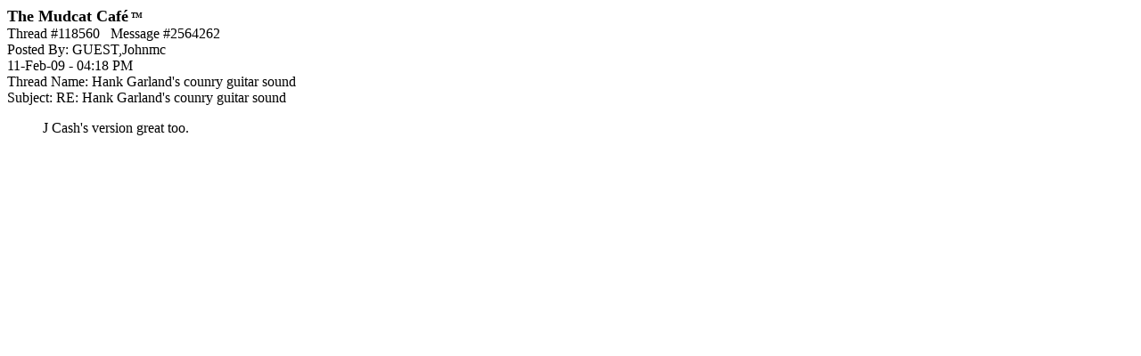

--- FILE ---
content_type: text/html;charset=utf-8
request_url: https://mudcat.org/detail_pf.cfm?messages__Message_ID=2564262
body_size: 1245
content:
 




<!doctype html>
<!-- Google tag (gtag.js) -->
<script async src="https://www.googletagmanager.com/gtag/js?id=G-DWTW13XX5K"></script>
<script>
  window.dataLayer = window.dataLayer || [];
  function gtag(){dataLayer.push(arguments);}
  gtag('js', new Date());

  gtag('config', 'G-DWTW13XX5K');

</script>

 


<meta name="google-site-verification" content="sT7kGXDGhreoc_td4BPm0-9x9ryxBhY84YaDvyGafzY" />

<!-- <meta name="viewport" content="width=device-width, initial-scale=1"> -->

<meta http-equiv="Content-Type" content="text/html; charset=utf-8" />


<!-- Google tag (gtag.js) -->
<script async src="https://www.googletagmanager.com/gtag/js?id=G-V87ZH9Q3H1"></script>
<script>
  window.dataLayer = window.dataLayer || [];
  function gtag(){dataLayer.push(arguments);}
  gtag('js', new Date());

  gtag('config', 'G-V87ZH9Q3H1');
</script>








<!-- removed stuff -->




<script type="text/javascript">
var _gaq = _gaq || [];
_gaq.push(['_setAccount', 'UA-2867765-1']);
_gaq.push(['_trackPageview']);
(function() {
var ga = document.createElement('script'); ga.type = 'text/javascript'; ga.async = true; 

ga.src = ('https:' == document.location.protocol ? 'https://' : 'http://') + 'stats.g.doubleclick.net/dc.js';

var s = document.getElementsByTagName('script')[0]; s.parentNode.insertBefore(ga, s);
})();
</script>

<!-- no ads for members -->


<!-- Google AdSense Auto ads code -->

<script async src="https://pagead2.googlesyndication.com/pagead/js/adsbygoogle.js"></script>
<script>
     (adsbygoogle = window.adsbygoogle || []).push({
          google_ad_client: "ca-pub-8949422757641224",
          enable_page_level_ads: true
     });
</script>



<!-- Google tag (gtag.js) -->
<script async src="https://www.googletagmanager.com/gtag/js?id=G-V87ZH9Q3H1"></script>
<script>
  window.dataLayer = window.dataLayer || [];
  function gtag(){dataLayer.push(arguments);}
  gtag('js', new Date());

  gtag('config', 'G-V87ZH9Q3H1');
</script>



<HTML>
<HEAD>

<TITLE>Mudcat Caf&eacute; message #2564262</TITLE></HEAD>
<BODY BGCOLOR="White">

<b><font size="+1">The Mudcat Caf&eacute</font><font size="-3"> <sup>TM</sup></font></b><br>



<link rel="canonical" href="https://mudcat.org/thread.cfm?threadid=118560"/>

Thread #118560&nbsp;&nbsp;&nbsp;Message #2564262<br>
Posted By: GUEST,Johnmc<br>
11-Feb-09 - 04:18 PM<br>
Thread Name: Hank Garland's counry guitar sound<br>
Subject: RE: Hank Garland's counry guitar sound<br>

<BLOCKQUOTE>J Cash's version great too. <P></BLOCKQUOTE>

<a name="">



</BODY>
</HTML>

--- FILE ---
content_type: text/html; charset=utf-8
request_url: https://www.google.com/recaptcha/api2/aframe
body_size: 268
content:
<!DOCTYPE HTML><html><head><meta http-equiv="content-type" content="text/html; charset=UTF-8"></head><body><script nonce="bSNvr3cSGpj4480RB99NjA">/** Anti-fraud and anti-abuse applications only. See google.com/recaptcha */ try{var clients={'sodar':'https://pagead2.googlesyndication.com/pagead/sodar?'};window.addEventListener("message",function(a){try{if(a.source===window.parent){var b=JSON.parse(a.data);var c=clients[b['id']];if(c){var d=document.createElement('img');d.src=c+b['params']+'&rc='+(localStorage.getItem("rc::a")?sessionStorage.getItem("rc::b"):"");window.document.body.appendChild(d);sessionStorage.setItem("rc::e",parseInt(sessionStorage.getItem("rc::e")||0)+1);localStorage.setItem("rc::h",'1768894018277');}}}catch(b){}});window.parent.postMessage("_grecaptcha_ready", "*");}catch(b){}</script></body></html>